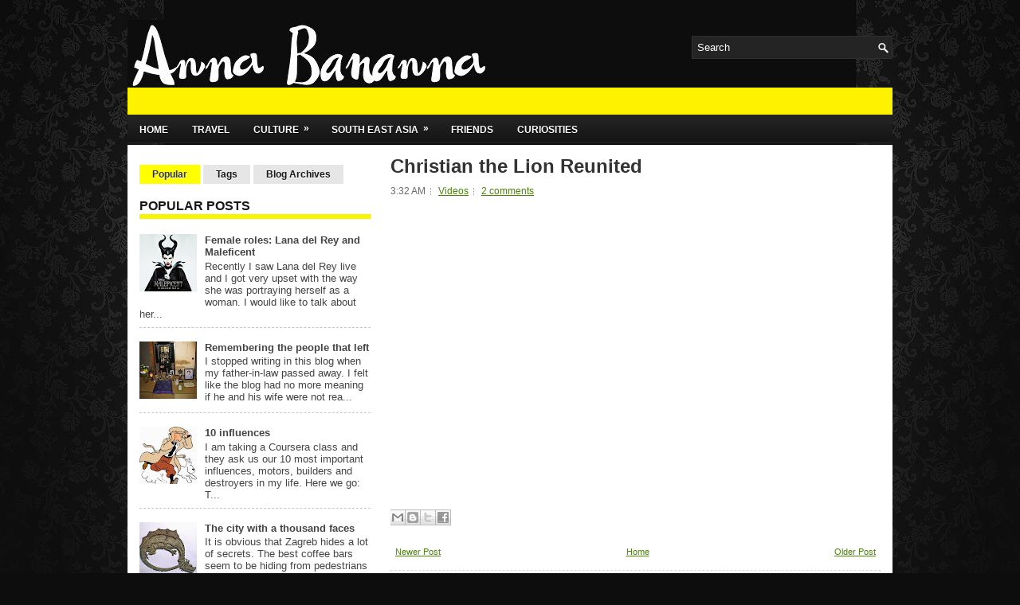

--- FILE ---
content_type: text/html; charset=utf-8
request_url: https://www.google.com/recaptcha/api2/aframe
body_size: 268
content:
<!DOCTYPE HTML><html><head><meta http-equiv="content-type" content="text/html; charset=UTF-8"></head><body><script nonce="_ozkWQODnTQLdGrVdk9iRg">/** Anti-fraud and anti-abuse applications only. See google.com/recaptcha */ try{var clients={'sodar':'https://pagead2.googlesyndication.com/pagead/sodar?'};window.addEventListener("message",function(a){try{if(a.source===window.parent){var b=JSON.parse(a.data);var c=clients[b['id']];if(c){var d=document.createElement('img');d.src=c+b['params']+'&rc='+(localStorage.getItem("rc::a")?sessionStorage.getItem("rc::b"):"");window.document.body.appendChild(d);sessionStorage.setItem("rc::e",parseInt(sessionStorage.getItem("rc::e")||0)+1);localStorage.setItem("rc::h",'1768860021956');}}}catch(b){}});window.parent.postMessage("_grecaptcha_ready", "*");}catch(b){}</script></body></html>

--- FILE ---
content_type: text/plain
request_url: https://www.google-analytics.com/j/collect?v=1&_v=j102&a=1546231925&t=pageview&_s=1&dl=http%3A%2F%2Fwww.anna-bananna.com%2F2008%2F08%2Fchristian-lion-reunited.html&ul=en-us%40posix&dt=Christian%20the%20Lion%20Reunited%20~%20Anna%20Bananna&sr=1280x720&vp=1280x720&_u=IEBAAAABAAAAACAAI~&jid=1085893100&gjid=1315295397&cid=98883884.1768860020&tid=UA-1458855-3&_gid=1658646746.1768860020&_r=1&_slc=1&z=532128497
body_size: -286
content:
2,cG-9XSGTZ1Z9W